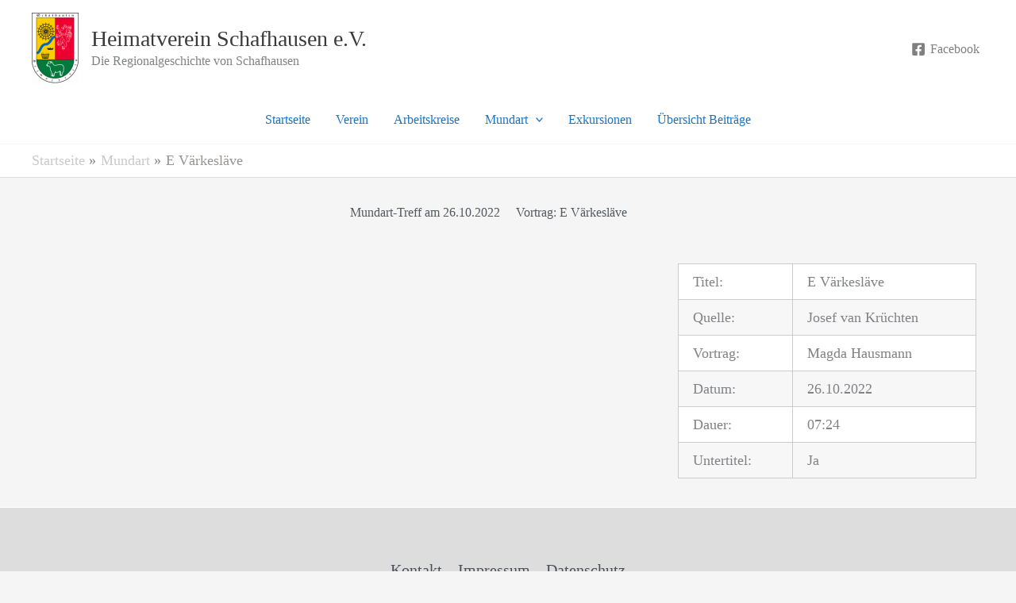

--- FILE ---
content_type: text/css
request_url: https://hv-schafhausen.eu/wp-content/uploads/elementor/css/post-3116.css?ver=1763467807
body_size: 632
content:
.elementor-3116 .elementor-element.elementor-element-20f08fc0{--display:flex;--flex-direction:row;--container-widget-width:initial;--container-widget-height:100%;--container-widget-flex-grow:1;--container-widget-align-self:stretch;--flex-wrap-mobile:wrap;--gap:0px 0px;--row-gap:0px;--column-gap:0px;--margin-top:24px;--margin-bottom:24px;--margin-left:0px;--margin-right:0px;--padding-top:0px;--padding-bottom:0px;--padding-left:0px;--padding-right:0px;}.elementor-3116 .elementor-element.elementor-element-542f1813{--display:flex;--flex-direction:column;--container-widget-width:100%;--container-widget-height:initial;--container-widget-flex-grow:0;--container-widget-align-self:initial;--flex-wrap-mobile:wrap;}.elementor-3116 .elementor-element.elementor-element-2481a6ab.elementor-element{--align-self:flex-end;}.elementor-3116 .elementor-element.elementor-element-2481a6ab .elementor-heading-title{color:var( --e-global-color-secondary );}.elementor-3116 .elementor-element.elementor-element-173262d1{--display:flex;--flex-direction:column;--container-widget-width:100%;--container-widget-height:initial;--container-widget-flex-grow:0;--container-widget-align-self:initial;--flex-wrap-mobile:wrap;}.elementor-3116 .elementor-element.elementor-element-4a96d728.elementor-element{--align-self:flex-start;}.elementor-3116 .elementor-element.elementor-element-4a96d728 .elementor-heading-title{color:var( --e-global-color-secondary );}.elementor-3116 .elementor-element.elementor-element-686bdc6f{--display:flex;--flex-direction:row;--container-widget-width:initial;--container-widget-height:100%;--container-widget-flex-grow:1;--container-widget-align-self:stretch;--flex-wrap-mobile:wrap;--gap:0px 0px;--row-gap:0px;--column-gap:0px;}.elementor-3116 .elementor-element.elementor-element-42eaceac{--display:flex;--flex-direction:column;--container-widget-width:100%;--container-widget-height:initial;--container-widget-flex-grow:0;--container-widget-align-self:initial;--flex-wrap-mobile:wrap;}.elementor-3116 .elementor-element.elementor-element-42eaceac.e-con{--flex-grow:0;--flex-shrink:0;}.elementor-3116 .elementor-element.elementor-element-5fa3dc1 .elementor-wrapper{--video-aspect-ratio:1.77777;}.elementor-3116 .elementor-element.elementor-element-16b0b96e{--display:flex;--flex-direction:column;--container-widget-width:100%;--container-widget-height:initial;--container-widget-flex-grow:0;--container-widget-align-self:initial;--flex-wrap-mobile:wrap;}.elementor-3116 .elementor-element.elementor-element-5d0f47ca .elemenetskit-tablepress .tablepress th{text-align:center;background-color:#dfe3e6;color:#333;border-style:solid;border-width:1px;border-color:#ccc;padding:1em 1em 1em 1em;}.elementor-3116 .elementor-element.elementor-element-5d0f47ca .elemenetskit-tablepress table.tablepress tr td{text-align:left;}.elementor-3116 .elementor-element.elementor-element-5d0f47ca .elemenetskit-tablepress table.tablepress{border-style:solid;border-width:1px;border-color:#ccc;}.elementor-3116 .elementor-element.elementor-element-5d0f47ca .elemenetskit-tablepress .tablepress .sorting:hover, .elementor-3116 .elementor-element.elementor-element-5d0f47ca .elemenetskit-tablepress .tablepress .sorting_asc, .elementor-3116 .elementor-element.elementor-element-5d0f47ca .elemenetskit-tablepress .tablepress .sorting_desc{background-color:#ccd3d8;}.elementor-3116 .elementor-element.elementor-element-5d0f47ca .elemenetskit-tablepress .tablepress td{border-style:solid;border-width:1px;padding:0.5em 1em 0.5em 1em;}.elementor-3116 .elementor-element.elementor-element-5d0f47ca .elemenetskit-tablepress .tablepress tbody tr:nth-child(odd) td{background-color:#fff;border-color:#ccc;}.elementor-3116 .elementor-element.elementor-element-5d0f47ca .elemenetskit-tablepress .tablepress tbody tr:nth-child(even) td{background-color:#f7f7f7;border-color:#ccc;}@media(min-width:768px){.elementor-3116 .elementor-element.elementor-element-542f1813{--width:50%;}.elementor-3116 .elementor-element.elementor-element-173262d1{--width:50%;}.elementor-3116 .elementor-element.elementor-element-686bdc6f{--content-width:1200px;}.elementor-3116 .elementor-element.elementor-element-42eaceac{--width:66.966%;}.elementor-3116 .elementor-element.elementor-element-16b0b96e{--width:50%;}}

--- FILE ---
content_type: text/css
request_url: https://hv-schafhausen.eu/wp-content/uploads/elementor/css/post-5599.css?ver=1763408720
body_size: 498
content:
.elementor-5599 .elementor-element.elementor-element-3f6f6e0{--display:flex;--flex-direction:column;--container-widget-width:100%;--container-widget-height:initial;--container-widget-flex-grow:0;--container-widget-align-self:initial;--flex-wrap-mobile:wrap;--justify-content:center;}.elementor-5599 .elementor-element.elementor-element-1f8536a{text-align:center;}.elementor-5599 .elementor-element.elementor-element-1f8536a .elementor-heading-title{color:var( --e-global-color-text );}.elementor-5599 .elementor-element.elementor-element-467c673 > .elementor-widget-container{padding:23px 23px 23px 23px;}.elementor-5599 .elementor-element.elementor-element-467c673 .elementor-icon-wrapper{text-align:center;}.elementor-5599 .elementor-element.elementor-element-467c673.elementor-view-stacked .elementor-icon{background-color:var( --e-global-color-text );}.elementor-5599 .elementor-element.elementor-element-467c673.elementor-view-framed .elementor-icon, .elementor-5599 .elementor-element.elementor-element-467c673.elementor-view-default .elementor-icon{color:var( --e-global-color-text );border-color:var( --e-global-color-text );}.elementor-5599 .elementor-element.elementor-element-467c673.elementor-view-framed .elementor-icon, .elementor-5599 .elementor-element.elementor-element-467c673.elementor-view-default .elementor-icon svg{fill:var( --e-global-color-text );}.elementor-5599 .elementor-element.elementor-element-467c673 .elementor-icon{font-size:105px;}.elementor-5599 .elementor-element.elementor-element-467c673 .elementor-icon svg{height:105px;}.elementor-5599 .elementor-element.elementor-element-0d43a7f{--display:flex;}.elementor-5599 .elementor-element.elementor-element-9a65120 > .elementor-widget-container{margin:48px 14px 14px 14px;}.elementor-5599 .elementor-element.elementor-element-9a65120{font-family:"Times New Roman", Sans-serif;font-size:30px;font-weight:600;}.elementor-5599 .elementor-element.elementor-element-c996f71 .elementor-cta .elementor-cta__bg, .elementor-5599 .elementor-element.elementor-element-c996f71 .elementor-cta .elementor-cta__bg-overlay{transition-duration:1500ms;}.elementor-5599 .elementor-element.elementor-element-c996f71 > .elementor-widget-container{background-color:var( --e-global-color-astglobalcolor4 );}.elementor-5599 .elementor-element.elementor-element-c996f71 .elementor-cta__content{text-align:center;}.elementor-5599 .elementor-element.elementor-element-c996f71 .elementor-cta__bg-wrapper{min-width:66%;min-height:305px;}.elementor-5599 .elementor-element.elementor-element-c996f71 .elementor-cta__title{font-family:"Times New Roman", Sans-serif;font-size:31px;font-weight:600;color:var( --e-global-color-text );}.elementor-5599 .elementor-element.elementor-element-c996f71 .elementor-cta__button{color:var( --e-global-color-astglobalcolor5 );background-color:var( --e-global-color-secondary );}.elementor-5599 .elementor-element.elementor-element-c996f71 .elementor-cta__button:hover{color:var( --e-global-color-secondary );background-color:var( --e-global-color-astglobalcolor5 );}